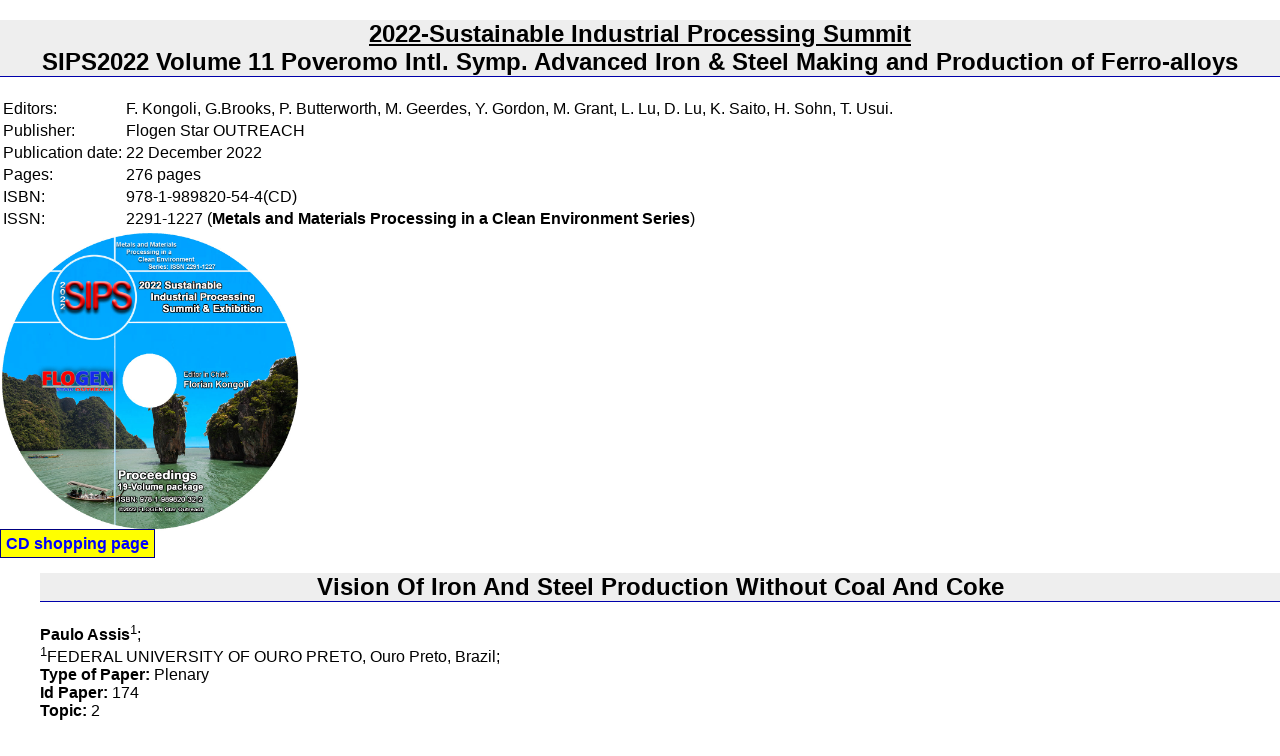

--- FILE ---
content_type: text/html; charset=UTF-8
request_url: https://www.flogen.org/sips2022/paper-11-174.html
body_size: 12471
content:
<!DOCTYPE html PUBLIC "-//W3C//DTD XHTML 1.1//EN" "http://www.w3.org/TR/xhtml11/DTD/xhtml11.dtd">
<html xmlns="http://www.w3.org/1999/xhtml" xml:lang="en">
   <head> 
        <meta name="viewport" content="width=device-width, initial-scale=1">
        <!--meta http-equiv="Content-Type" content="text/html; charset=UTF-8" /-->	
 
	<link rel="stylesheet" type="text/css" href="elt/styles.css" media="screen" charset="utf-8"/>
<!--GOOGLE SCHOLAR HEADERS-->
<meta name="citation_title" content="Vision Of Iron And Steel Production Without Coal And Coke"/>
<meta name="citation_author" content="Assis, Paulo"/> <title>SIPS2022 - Vision Of Iron And Steel Production Without Coal And Coke</title>
<meta name="KeyWords" content="CO2; Energy; Ferrous; Furnace; Metallurgy; Sustainability; Technology;"/>  
<meta name="description" content="Some studies have shown that the use of biogas in steel companies can be very useful. Since the biogas could be the substitute of coke (this requires coking coal) and non-coking coal that is injected into the tuyeres which are essential materials in the production of hot metal and consequently in the production of steel, the biogas can also come to allow the reduction of the production cost of iron and steel consequently. The objective of this paper is to do an economic survey of the biogas which can be used at steel companies. The research consists of raising costs of production of biogas from where it is manufactured (farms and small producers) through the cost of logistics transportation and storage until to the end consumer (steel plants). The idea is to study the possible substitution of natural gas, to guarantee the high temperature compared with the normal process, by using the biogas. In this subject, it can be developed a thermal balance where the biogas volume will be calculated to have the final profile, same as using natural gas. Additionally, it will be shown that the next step is to provide the Direct Reduction Process to use Biogas in substitution of Natural Gas. Based on the amount of the residues given by Cattle Breeding, it can be concluded that the Iron and Steel production in the World can achieve an amount of two thousand million tons of Steel yearly, only using the biogas with no coke, no charcoal, no Natural Gas. This is our big challenge for this century.

Key-Words: Environment, Sustainability, Blast Furnace, Biogas, Natural Gas, Coke rate"/>
<meta name="citation_publisher" content="Flogen Star Outreach" />
<meta name="citation_publication_date" content="2022/12/15">  
<meta name="citation_conference_title" content="2022-Sustainable Industrial Processing Summit"/>  
<meta name="citation_issn" content="2291-1227">  
<meta name="citation_isbn" content="978-1-989820-32-2">  
<meta name="citation_firstpage" content="189"/>
<meta name="citation_lastpage" content="190"/>
<meta name="citation_volume" content="11">
<meta name="citation_pdf_url" content=""/> 
<meta name="citation_keywords" content="CO2; Energy; Ferrous; Furnace; Metallurgy; Sustainability; Technology;"/>

<meta name="citation_id" content="174"/>
<meta name="citation_abstract" content="Some studies have shown that the use of biogas in steel companies can be very useful. Since the biogas could be the substitute of coke (this requires coking coal) and non-coking coal that is injected into the tuyeres which are essential materials in the production of hot metal and consequently in the production of steel, the biogas can also come to allow the reduction of the production cost of iron and steel consequently. The objective of this paper is to do an economic survey of the biogas which can be used at steel companies. The research consists of raising costs of production of biogas from where it is manufactured (farms and small producers) through the cost of logistics transportation and storage until to the end consumer (steel plants). The idea is to study the possible substitution of natural gas, to guarantee the high temperature compared with the normal process, by using the biogas. In this subject, it can be developed a thermal balance where the biogas volume will be calculated to have the final profile, same as using natural gas. Additionally, it will be shown that the next step is to provide the Direct Reduction Process to use Biogas in substitution of Natural Gas. Based on the amount of the residues given by Cattle Breeding, it can be concluded that the Iron and Steel production in the World can achieve an amount of two thousand million tons of Steel yearly, only using the biogas with no coke, no charcoal, no Natural Gas. This is our big challenge for this century.

Key-Words: Environment, Sustainability, Blast Furnace, Biogas, Natural Gas, Coke rate"/>
<meta name="citation_date" content="2020-09-29"/>
<meta name="citation_reference" content="Assis, P.S. et alli. Patent submitted to INPI, 2012, Brazil"/>
<meta name="citation_abstract_html_url" content="https://www.flogen.org/sips2022/paper-11-174.html"/>
<meta name="citation_language" content="English" />
<meta name="citation_authors" content="Assis P" />
<meta name="citation_journal_abbrev" content="SISP"  />

<meta property="og:title" content="Vision Of Iron And Steel Production Without Coal And Coke" />
<meta property="og:description" content="Some studies have shown that the use of biogas in steel companies can be very useful. Since the biogas could be the substitute of coke (this requires coking coal) and non-coking coal that is injected into the tuyeres which are essential materials in the production of hot metal and consequently in the production of steel, the biogas can also come to allow the reduction of the production cost of iron and steel consequently. The objective of this paper is to do an economic survey of the biogas which can be used at steel companies. The research consists of raising costs of production of biogas from where it is manufactured (farms and small producers) through the cost of logistics transportation and storage until to the end consumer (steel plants). The idea is to study the possible substitution of natural gas, to guarantee the high temperature compared with the normal process, by using the biogas. In this subject, it can be developed a thermal balance where the biogas volume will be calculated to have the final profile, same as using natural gas. Additionally, it will be shown that the next step is to provide the Direct Reduction Process to use Biogas in substitution of Natural Gas. Based on the amount of the residues given by Cattle Breeding, it can be concluded that the Iron and Steel production in the World can achieve an amount of two thousand million tons of Steel yearly, only using the biogas with no coke, no charcoal, no Natural Gas. This is our big challenge for this century.

Key-Words: Environment, Sustainability, Blast Furnace, Biogas, Natural Gas, Coke rate" />

<meta name="DC.title" content="Vision Of Iron And Steel Production Without Coal And Coke">
<meta name="DC.description" content="Some studies have shown that the use of biogas in steel companies can be very useful. Since the biogas could be the substitute of coke (this requires coking coal) and non-coking coal that is injected into the tuyeres which are essential materials in the production of hot metal and consequently in the production of steel, the biogas can also come to allow the reduction of the production cost of iron and steel consequently. The objective of this paper is to do an economic survey of the biogas which can be used at steel companies. The research consists of raising costs of production of biogas from where it is manufactured (farms and small producers) through the cost of logistics transportation and storage until to the end consumer (steel plants). The idea is to study the possible substitution of natural gas, to guarantee the high temperature compared with the normal process, by using the biogas. In this subject, it can be developed a thermal balance where the biogas volume will be calculated to have the final profile, same as using natural gas. Additionally, it will be shown that the next step is to provide the Direct Reduction Process to use Biogas in substitution of Natural Gas. Based on the amount of the residues given by Cattle Breeding, it can be concluded that the Iron and Steel production in the World can achieve an amount of two thousand million tons of Steel yearly, only using the biogas with no coke, no charcoal, no Natural Gas. This is our big challenge for this century.

Key-Words: Environment, Sustainability, Blast Furnace, Biogas, Natural Gas, Coke rate">
   
<meta name="robots" content="INDEX,FOLLOW,NOARCHIVE,NOODP,NOYDIR" />
	</head>
<body>
    <div id="global" > 
<style>
	     h3{border:1px solid #999; color:#036;padding:1px} 
	     p { text-indent:10px; }
	     </style>
 <h2> <u>2022-Sustainable Industrial Processing Summit</u><br/>SIPS2022 Volume 11 Poveromo Intl. Symp. Advanced Iron & Steel Making and Production of Ferro-alloys</h2>

<table>
<tr><td>Editors:</td><td>F. Kongoli, G.Brooks, P. Butterworth, M. Geerdes, Y. Gordon, M. Grant, L. Lu, D. Lu, K. Saito, H. Sohn, T. Usui.</td></tr>
<tr><td>Publisher:</td><td>Flogen Star OUTREACH</td></tr>
<tr><td>Publication date:</td><td>22 December 2022</td></tr>
<tr><td>Pages:</td><td>276 pages</td></tr>
<tr><td>ISBN:</td><td>978-1-989820-54-4(CD)</td></tr>
<tr><td>ISSN:</td><td>2291-1227 (<b>Metals and Materials Processing in a Clean Environment Series</b>)</td></tr>
</table>
</td></tr></table>

 <a href="https://www.flogen.org/?p=30&sid=128">
<img width="300px" src="https://www.flogen.org/imgBooks/sips2022_CD_Proceedings.jpg" alt="CD-SIPS2022_Volume1" /> 
<br><b style="background:yellow;border:navy;padding:5px;border: 1px solid  navy">CD shopping page</b>
</a> 
<ol><h2>Vision Of Iron And Steel Production Without Coal And Coke</h2><b>Paulo  
				     Assis</b><sup title="lbassis101@gmail.com">1</sup>; <br><sup>1</sup>FEDERAL UNIVERSITY OF OURO PRETO, Ouro Preto, Brazil; <br><b>Type of Paper:</b> Plenary<br><b>Id Paper:</b> 174<br><b>Topic:</b> 2<h2>Abstract:</h2><p style="text-align: justify;">Some studies have shown that the use of biogas in steel companies can be very useful. Since the biogas could be the substitute of coke (this requires coking coal) and non-coking coal that is injected into the tuyeres which are essential materials in the production of hot metal and consequently in the production of steel, the biogas can also come to allow the reduction of the production cost of iron and steel consequently. The objective of this paper is to do an economic survey of the biogas which can be used at steel companies. The research consists of raising costs of production of biogas from where it is manufactured (farms and small producers) through the cost of logistics transportation and storage until to the end consumer (steel plants). The idea is to study the possible substitution of natural gas, to guarantee the high temperature compared with the normal process, by using the biogas. In this subject, it can be developed a thermal balance where the biogas volume will be calculated to have the final profile, same as using natural gas. Additionally, it will be shown that the next step is to provide the Direct Reduction Process to use Biogas in substitution of Natural Gas. Based on the amount of the residues given by Cattle Breeding, it can be concluded that the Iron and Steel production in the World can achieve an amount of two thousand million tons of Steel yearly, only using the biogas with no coke, no charcoal, no Natural Gas. This is our big challenge for this century.<br />Key-Words: Environment, Sustainability, Blast Furnace, Biogas, Natural Gas, Coke rate</p><h2>Keywords:</h2> CO2; Energy; Ferrous; Furnace; Metallurgy; Sustainability; Technology;<br/><div style="text-align: justify;"><h2>References: </h2><cite>Assis, P.S. et alli. Patent submitted to INPI, 2012, Brazil</cite></div><h2>Cite this article as:</h2>
     Assis P. (2022). 
     Vision Of Iron And Steel Production Without Coal And Coke. 
     In F. Kongoli, G.Brooks, P. Butterworth, M. Geerdes, Y. Gordon, M. Grant, L. Lu, D. Lu, K. Saito, H. Sohn, T. Usui.  
     (Eds.), <i>Sustainable Industrial Processing Summit 
     SIPS2022 Volume 11 Poveromo Intl. Symp. Advanced Iron & Steel Making and Production of Ferro-alloys</i> 
     (pp. 189-190).
     Montreal, Canada: FLOGEN Star Outreach</ol> 
</body></html> 
